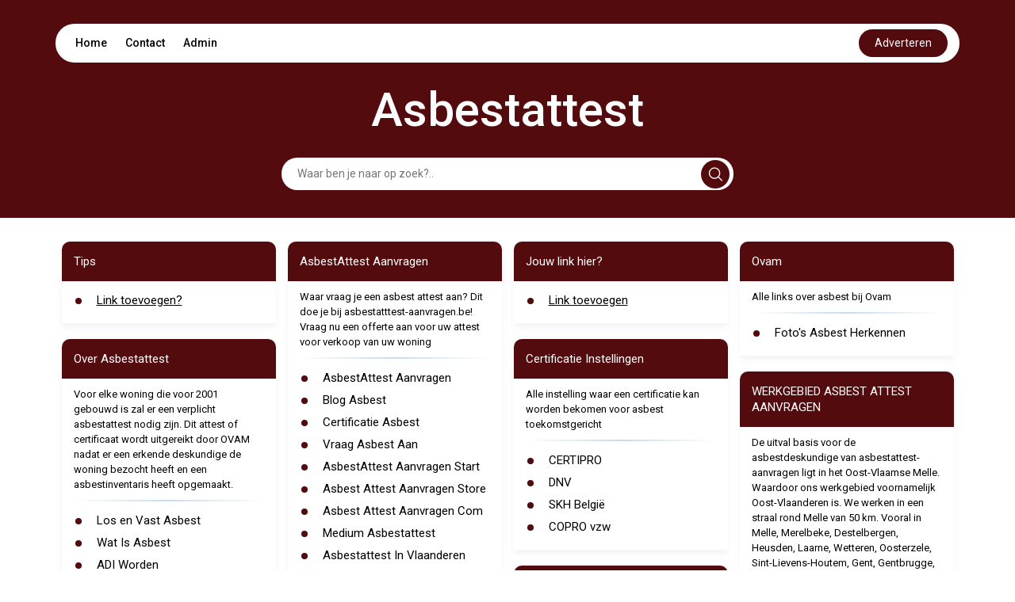

--- FILE ---
content_type: text/html; charset=UTF-8
request_url: https://asbestattest.nvp-plaza.nl/
body_size: 12023
content:
<!DOCTYPE html>
<html lang="en">

<head>
    <meta charset="UTF-8">
    <meta name="viewport" content="width=device-width, initial-scale=1.0">
    <title>Asbestattest</title>
    <link rel="icon" type="image/x-icon" href="../favicon.ico">

    <link href="https://cdn.jsdelivr.net/npm/bootstrap@5.2.3/dist/css/bootstrap.min.css" rel="stylesheet"
          integrity="sha384-rbsA2VBKQhggwzxH7pPCaAqO46MgnOM80zW1RWuH61DGLwZJEdK2Kadq2F9CUG65" crossorigin="anonymous">


    <link href="https://cdnjs.cloudflare.com/ajax/libs/font-awesome/5.15.4/css/all.min.css" rel="stylesheet">


    <link rel="preconnect" href="https://fonts.googleapis.com">
    <link rel="preconnect" href="https://fonts.gstatic.com" crossorigin>
    <link
            href="https://fonts.googleapis.com/css2?family=Roboto:ital,wght@0,100;0,300;0,400;0,500;0,700;0,900;1,100;1,300;1,400;1,500;1,700;1,900&display=swap"
            rel="stylesheet">


    <link rel="stylesheet" href="https://cdnjs.cloudflare.com/ajax/libs/font-awesome/6.5.2/css/all.min.css">
    <script src="https://unpkg.com/alpinejs@3.10.5/dist/cdn.min.js" defer></script>


    <style>
        html {
            font-size: 62.5%;
        }

        body {
            font-family: 'Roboto', sans-serif;
            margin: 0;
            padding: 0;
            box-sizing: border-box;
        }

        :root {
            --primary-color: #540B0E;
            --white-color: #fff;
            --black-color: #000;
        }

        hr.style-two {
            display: block;
            margin: 10px 0;
            border: 0;
            height: 2px;
            background-image: linear-gradient(to right, rgba(0, 0, 0, 0), rgb(26 109 187), rgba(0, 0, 0, 0));
        }

        .d-flex {
            display: flex;
        }

        header {
            background-color: var(--primary-color);
        }

        header .navbar {
            display: flex;
            flex-direction: column;
            align-items: center;
            padding-top: 30px;
        }

        header .navbar ul {
            display: flex;
            justify-content: space-between;
            align-items: center;
            padding: 7px 15px;
            margin: 0;
            border-radius: 50px;
            font-size: 1.4rem;
        }

        header .navbar ul li {
            list-style: none;
            display: inline;
            padding: 10px;
        }

        header .navbar ul li:hover {
            border-radius: 25px;
            background-color: var(--primary-color);
        }

        header .navbar ul li:hover a {
            color: var(--white-color);
        }

        header .navbar ul li a {
            color: var(--black-color);
            text-decoration: none;
            font-weight: 500;
        }


        header .navbar ul button {
            background-color: var(--primary-color);
            color: var(--white-color);
            border: none;
            padding: 7px 20px;
            border-radius: 50px;
            cursor: pointer;
        }

        .contact-btn:hover {
            color: white;
        }

        .page-title {
            font-size: 6rem;
            font-weight: 500;
            color: var(--white-color);
            padding-top: 30px;
            line-height: 6rem;
        }


        .form {
            padding: 30px 0;
            width: 50%;
            margin: auto;
            position: relative;

        }

        .form input {
            padding: 10px;
            padding-left: 20px;
            margin: auto;
            border: none;
            border-radius: 50px;
            width: 100%;
            display: block;
            font-size: 1.4rem;
        }



        .form input:focus {
            outline: none;
        }




        .form .svg {
            background-color: var(--primary-color);
            position: absolute;
            right: 5px;
            padding: 9px;
            margin: auto;
            border-radius: 24px;
            cursor: pointer;
            top: 50%;
            text-align: center;
            transform: translateY(-50%);
            z-index: 1;
            border: none;
        }



        .card {
            margin-bottom: 20px;
            padding-bottom: 10px;
            border-radius: 10px 10px 0px 0px;
            border: none;
            box-shadow: 0px 5px 10px 0px rgba(0, 0, 0, 0.05);
            color: var(--black-color);
        }

        .card-title {
            padding: 15px;
            border-radius: inherit;
            background-color: var(--primary-color);
            color: var(--white-color);
        }

        .card-title h2 {
            margin-bottom: 0;
        }

        .card-title h2 {
            font-size: 1.6rem;
            text-decoration: none;
            font-weight: 400;
            line-height: 2rem;
            margin-bottom: 0;
            padding-left: -0.7em;
            /* cursor: pointer; */
        }

        .card-title h2 a[href] {
            color: var(--white-color);
        }



        .card-content {
            padding: 5px 15px;
        }

        .card-content ul {
            list-style: none;
            padding: 0;
            margin: 0;
        }

        .card-content ul li {
            display: flex;
            align-items: self-start;
            padding: 5px 0;
            font-size: 1.4rem;
            font-weight: 500;
            position: relative;
            line-height: 1.4rem;
        }

        .card-content ul li::before {
            content: "•";
            color: var(--primary-color);
            font-weight: bold;
            font-size: 3.4rem;
            /* Adjust the size of the marker as needed */
            line-height: 1.4rem;
            /* Ensure the line-height matches the text */
            margin-right: 0.5em;
            /* Space between marker and text */
            display: inline-block;
            vertical-align: middle;
            padding-top: 3px;
        }


        .card-content ul li a {
            color: var(--black-color);
            font-size: 1.5rem;
            display: inline-block;
            font-weight: normal;
            line-height: normal;

        }



        .card-content ul li h2 {
            font-size: 1.4rem;
            font-weight: 500;
        }

        .contact h2 {
            font-size: 2.5rem;
            font-weight: 500;
            padding-bottom: 20px;
        }

        .contact form .form-group {
            margin-bottom: 10px;
        }

        .contact form .form-group label {
            font-size: 1.45rem;
            font-weight: 500;
            padding-bottom: 5px;
        }

        .contact form .form-group input,
        .contact form .form-group textarea {
            width: 100%;
            padding: 10px;
            border: 1px solid #ccc;
            border-radius: 20px;
            font-size: 1.3rem;
        }

        .contact form .form-group input:focus,
        .contact form .form-group textarea:focus {
            outline: none;
        }

        .contact form .form-group textarea {
            height: 100px;
        }

        .contact form button {
            padding: 10px 20px;
            margin-top: 10px;
            background-color: var(--primary-color);
            color: var(--white-color);
            border: none;
            border-radius: 24px;
            font-size: 1.4rem;
            cursor: pointer;
        }

        .contact form button:disabled {
            opacity: 50%;
            cursor: no-drop;
        }

        .select-search select {
            /* padding: 10px; */
            /* border: 1px solid #ccc; */
            border-radius: 0px;
            font-size: 1.3rem;
            width: 10em;
        }

        .select-search button {
            padding: 10px 20px;
            background-color: var(--primary-color);
            color: var(--white-color);
            border: none;
            /* border-radius: 24px; */
            font-size: 1.4rem;
            cursor: pointer;
        }

        .pagina .linkss a[href] {
            font-size: 1.4rem;
            text-decoration: none;
            /* color: var(--black-color); */
            font-weight: 500;
        }

        .card a {
            color: var(--black-color);
        }






        footer {
            background-color: var(--primary-color);
            color: var(--white-color);
        }

        footer .container {
            display: flex;
            justify-content: space-between;
            align-items: center;
            padding: 20px 0;
        }

        footer .container .copyright {
            font-size: 1.4rem;
        }

        footer .container .social {
            display: flex;
            justify-content: space-between;
            align-items: center;
        }

        footer .container .social h3 {
            font-size: 1.6rem;
            line-height: 1.6rem;
            margin-right: 30px;
        }

        .social-links a {

            color: var(--white-color);
            padding: 0px 10px;
            font-size: 2rem;
            text-decoration: none;
        }

        @media (max-width:425px) {

            header {
                padding: 0px 5px;
            }

            header .navbar ul {
                padding: 0px 6px;
                height: 40px;
            }

            header .navbar ul .nav-list {
                display: flex;
                /* justify-content: space-between; */
                width: 100%;
                /* padding: 0px 3px; */
            }

            header .navbar ul li {

                padding: 0px 5px;
                font-size: 1.2rem;
            }

            header .navbar ul button {
                padding: 5px 10px;
                font-size: 1.2rem;
                border: none;
                outline: none;
            }




            .form {
                width: 100%;
                padding: 20px 5px;
            }

            footer .container {
                flex-direction: column;
                padding: 20px 0px;
            }


            footer .container .social {
                margin-top: 10px;
                /* margin-right: 0; */
                justify-content: center;
                flex-direction: column;
            }

            footer .container .social h3 {
                font-size: 1.4rem;
                line-height: 1.4rem;
                margin: auto;
            }

            footer .container .social .social-links {
                margin-top: 10px;
            }

            .form .svg {
                right: 9px;
            }

            .pagina .px-5 {
                padding: 0px 15px !important;
            }

            .pagina .py-5 {
                padding-top: 10px !important;
                padding-bottom: 10px !important;
            }

            .pagina .linkss {
                flex-direction: column;
            }

            .pagina .p-5 {
                padding: 10px 15px !important;
            }

            .pagina select {
                padding: 10px;
                border: 1px solid #ccc;
                border-radius: 0px;
                font-size: 1.3rem;
                width: 100%;
            }

            .pagina .linkss a[href] {
                font-size: 1.2rem;
                text-decoration: none;
                /* color: var(--black-color); */
                font-weight: 500;
            }
        }

        @media (max-width:650px) {
            .page-title {
                font-size: 4rem;
                text-align: center;
            }
        }

        @media (min-width: 767px) and (max-width: 1366px) {
            .card-title h2 {
                font-size: 1.5rem;
                /* line-height: 1.5rem; */
            }

            .card-content ul li {
                font-size: 1.2rem;
                font-weight: 500;
            }

            .card-content ul li::marker {
                font-size: 1.6rem;
            }

            footer .container .social h3 {
                font-size: 1.4rem;
                line-height: 1.4rem;
                margin-right: 10px;
            }

            .social-links a {
                font-size: 1.6rem;
            }
        }

        .please-wait {
            font-size: 12px;
            color: #1a6dbb;
        }

        .response-message, .response-fail {
            padding: 10px;
            font-size: 14px;
            border-radius: 20px;
            margin-bottom: 20px;
        }
        .response-message {
            background-color: #f4fff3;
            border: 1px solid #3d7153;
            color: #258c28;
        }
        .response-fail {
            background-color: #fff3f3;
            border: 1px solid #F44336;
            color: #d80e0e;
        }

        .please-check {
            color: red;
            font-size: 12px;
            margin-left: 15px;
        }

        .captchaErrorCl, .captchaNoError {
            margin-top: 10px;
            padding: 10px;
            border-radius: 20px;
            background-color: #f4f4f4;
            width: fit-content;
        }

        .captchaErrorCl, .error-input-border {
            box-shadow: 0px 0px 5px #ff9191;
        }

        .tt3{display:none}
    </style>

</head>

<body x-data="getLinks()">
<header>

    <div class="navbar container">
        <ul class=" bg-white w-100">

            <div class="nav-list">

                <li><a href="https://nvp-plaza.nl/">Home</a></li>
                <li><a style="cursor: pointer" class="contact-btn" onclick="handlecontact()">Contact</a></li>
                <li><a href="https://startpaginakeuze.nl/inloggen/">Admin</a></li>
            </div>

            <a target='_blank' rel="nofollow" class="nav-link text-center" 
                id="advBtn" onmouseover="fix(this)" onfocusin="fix(this)" 
                href='https://startpaginakeuze.nl/'>
                <button>Adverteren</button>
            </a>
        </ul>

        <div class="page-title">
            Asbestattest
        </div>

        <!-- Alpine Js Search Filter -->
        <form class="form" action="#" method="get">
            <div class="d-flex align-items-center">
                <input type="text" 
                        name="search" 
                        x-ref="searchInput"
                        x-model="search"
                        x-on:keydown.prevent.enter="$refs.searchInput.focus()"
                        placeholder="Waar ben je naar op zoek?.."
                        style="padding-right: 40px;">
                <button type="submit" class="svg">
                    <svg xmlns="http://www.w3.org/2000/svg" width="18" height="18" viewBox="0 0 21 21" fill="none">
                        <path
                                d="M20.78 19.0867L15.8466 14.22C16.4689 13.4645 16.9578 12.6312 17.3133 11.72C17.6689 10.8089 17.8466 9.84227 17.8466 8.82004C17.8466 7.30893 17.4689 5.90893 16.7133 4.62004C15.9578 3.33115 14.9355 2.30893 13.6466 1.55338C12.3578 0.797821 10.9466 0.420042 9.41331 0.420042C7.87998 0.420042 6.46887 0.797821 5.17998 1.55338C3.89109 2.30893 2.86887 3.33115 2.11331 4.62004C1.35776 5.90893 0.97998 7.32004 0.97998 8.85338C0.97998 10.3867 1.35776 11.7978 2.11331 13.0867C2.86887 14.3756 3.89109 15.3978 5.17998 16.1534C6.46887 16.9089 7.86887 17.2867 9.37998 17.2867C10.4022 17.2867 11.3689 17.1089 12.28 16.7534C13.1911 16.3978 14.0244 15.9089 14.78 15.2867L19.6466 20.22C19.8244 20.3534 20.0133 20.42 20.2133 20.42C20.4133 20.42 20.5911 20.3423 20.7466 20.1867C20.9022 20.0312 20.98 19.8534 20.98 19.6534C20.98 19.4534 20.9133 19.2645 20.78 19.0867ZM2.51331 8.82004C2.51331 7.5756 2.82442 6.43115 3.44665 5.38671C4.06887 4.34227 4.9022 3.50893 5.94665 2.88671C6.99109 2.26449 8.13554 1.95338 9.37998 1.95338C10.6244 1.95338 11.7689 2.26449 12.8133 2.88671C13.8578 3.50893 14.6911 4.34227 15.3133 5.38671C15.9355 6.43115 16.2466 7.5756 16.2466 8.82004C16.2466 10.0645 15.9355 11.2089 15.3133 12.2534C14.6911 13.2978 13.8578 14.1312 12.8133 14.7534C11.7689 15.3756 10.6244 15.6867 9.37998 15.6867C8.13554 15.6867 6.99109 15.3756 5.94665 14.7534C4.9022 14.1312 4.06887 13.2978 3.44665 12.2534C2.82442 11.2089 2.51331 10.0645 2.51331 8.82004Z"
                                fill="white" />


                    </svg>
                </button>
            </div>
        </form>

    </div>

</header>

<section id="contact" class="contact" style="display: none;">
    <div class="container py-5">
        <div class="row">
            <div class="col-md-6">
                <h2>Contact</h2>
                <form class="" x-data="useForm" x-on:submit.prevent="post">
                    <div
                        :class="response.type=='fail' ? 'response-fail' : 'response-message'"
                        x-cloak
                        x-show="response"
                        x-text="response.message"
                        x-transition
                      ></div>
                    <input type="text" name="name" class="tt3">
                    <input type="text" name="url" class="tt3">
                    <input type="text" name="message" class="tt3">
                    <div class="form-group">
                        <label>Naam <span style="color:#FF3A3A;">*</span></label>
                        <input type="text" name="e1b1" id="e1b1" :class="e1b1Error ? 'error-input-border form-control' : 'form-control'" x-model="formData.e1b1">
                        <div class="please-check" x-text="errors.e1b1" x-show="e1b1Error"></div>
                    </div>
                    <div class="form-group">
                        <label>Email <span style="color:#FF3A3A;">*</span></label>
                        <input type="text" name="e2b2" id="e2b2" :class="e2b2Error ? 'error-input-border form-control' : 'form-control'" x-model="formData.e2b2">
                        <div class="please-check" x-text="errors.e2b2" x-show="e2b2Error"></div>
                    </div>
                    <div class="form-group">
                        <label>Onderwerp</label>
                        <input type="text" name="e3b3" id="e3b3" class="form-control" x-model="formData.e3b3">
                    </div>
                    <div class="form-group">
                        <label>Bericht</label>
                        <textarea name="e4b4" id="e4b4" class="form-control" x-model="formData.e4b4"></textarea>
                    </div>
                    <!-- <div :class="captchaError ? 'captchaErrorCl g-recaptcha' : 'captchaNoError g-recaptcha'" data-sitekey="6LczlgErAAAAADZFBwJTrZYwSPOayxkfDrRMtqoo"></div> -->
                    <div class="please-check" x-text="errors.captcha" x-show="captchaError"></div>
                    <div class="please-wait" x-show="!sent">Message is being sent. Please wait... </div>
                    <input type="hidden" name="site" value="" id="site">
                    <input type="hidden" name="domain" value="nvp-plaza.nl" id="domain">
                    <input type="hidden" name="subdomain" value="asbestattest" id="subdomain">
                    <button type="submit" x-bind:disabled="!sent">verzenden</button>
                </form>

            </div>
        </div>
    </div>
</section>

<section>

    <!-- Alpine Js - search Filter Results -->
    <div class="container py-5" x-show="open">
        <div class="row">
            <div class="col-md-12">
                <div class="card">
                    <div class="card-title">
                        <h2>Results</h2>
                    </div>
                    <div class="card-content">
                        <ul>
                            <template x-for="link in filteredLinks" :key="link.id">
                                <li>
                                    <a x-bind:href="link.url" class=" text-decoration-none" x-text="link.name" target="_blank"></a>
                                </li>
                            </template>
                        </ul>
                    </div>
                </div>
            </div>
        </div>
    </div>

    <div class="container py-5" x-show="!open">
        <div class="row">
            
        </div>
        <div class="row ">
            <div class="col-md-3"><div class="card">
                        <div class="card-title">
                            <h2>Tips</h2>
                        </div>
                        <div class="card-content"><ul><li><a href="https://startpaginakeuze.nl/" onmouseover="fix(this)" onfocusin="fix(this)">Link toevoegen?</a></li>
                            </ul>
                        </div>
                    </div><div class="card">
                        <div class="card-title">
                            <h2>Over Asbestattest</h2>
                        </div>
                        <div class="card-content"><div style="font-size: 1.3rem;">Voor elke woning die voor 2001 gebouwd is zal er een verplicht asbestattest nodig zijn. Dit attest of certificaat wordt uitgereikt door OVAM nadat er een erkende deskundige de woning bezocht heeft en een asbestinventaris heeft opgemaakt.</div><hr class="style-two"><ul><li>
                                    <a href="https://asbestattest-aanvragen.be/asbest/los-en-vast-asbest/" class=" text-decoration-none" target="_blank" >Los en Vast Asbest</a>
                                </li><li>
                                    <a href="https://asbestattest-aanvragen.be/asbest/wat-is-asbest/" class=" text-decoration-none" target="_blank" >Wat Is Asbest</a>
                                </li><li>
                                    <a href="https://ovam.vlaanderen.be/hoe-word-ik-asbestdeskundige" class=" text-decoration-none" target="_blank" >ADI Worden</a>
                                </li><li>
                                    <a href="https://ovam.vlaanderen.be/hoe-herkennen" class=" text-decoration-none" target="_blank" >Hoe Asbest Herkennen</a>
                                </li><li>
                                    <a href="https://asbestattest-aanvragen.pages10.com/" class=" text-decoration-none" target="_blank" >Asbestos information</a>
                                </li>
                            </ul>
                        </div>
                    </div><div class="card">
                        <div class="card-title">
                            <h2>Attesten en Keuringen</h2>
                        </div>
                        <div class="card-content"><div style="font-size: 1.3rem;">Attesten en Keuringen</div><hr class="style-two"><ul><li>
                                    <a href="https://dewoondienst.be/" class=" text-decoration-none" target="_blank" >Aanvraag attesten en keuringen</a>
                                </li>
                            </ul>
                        </div>
                    </div><div class="card">
                        <div class="card-title">
                            <h2>Blogpost Gratis plaatsen</h2>
                        </div>
                        <div class="card-content"><div style="font-size: 1.3rem;">Blogpost Gratis plaatsen</div><hr class="style-two"><ul><li>
                                    <a href="https://dewoondienst.be/gratis-gastenblog-plaatsen-op-dewoondienst-be/" class=" text-decoration-none" target="_blank" >Gratis Gastenblog plaatsen</a>
                                </li>
                            </ul>
                        </div>
                    </div></div><div class="col-md-3"><div class="card">
                        <div class="card-title">
                            <h2>AsbestAttest Aanvragen</h2>
                        </div>
                        <div class="card-content"><div style="font-size: 1.3rem;">Waar vraag je een asbest attest aan? Dit doe je bij asbestatttest-aanvragen.be! Vraag nu een offerte aan voor uw attest voor verkoop van uw woning</div><hr class="style-two"><ul><li>
                                    <a href="https://asbestattest-aanvragen.be/" class=" text-decoration-none" target="_blank" >AsbestAttest Aanvragen</a>
                                </li><li>
                                    <a href="https://asbestattest-aanvragen.be/blog/" class=" text-decoration-none" target="_blank" >Blog Asbest</a>
                                </li><li>
                                    <a href="https://asbestattest-aanvragen.be/professionelen/certificatie-instellingen-voor-asbest-deskundige/" class=" text-decoration-none" target="_blank" >Certificatie Asbest</a>
                                </li><li>
                                    <a href="https://asbestattest-aanvragen.be/asbestattest-aanvragen/" class=" text-decoration-none" target="_blank" >Vraag Asbest Aan</a>
                                </li><li>
                                    <a href="http://asbestaanvragen.achttienstart.be/" class=" text-decoration-none" target="_blank" >AsbestAttest Aanvragen Start</a>
                                </li><li>
                                    <a href="https://asbestattest-aanvragen.store/" class=" text-decoration-none" target="_blank" >Asbest Attest Aanvragen Store</a>
                                </li><li>
                                    <a href="https://asbestattest-aanvragen.com/" class=" text-decoration-none" target="_blank" >Asbest Attest Aanvragen Com</a>
                                </li><li>
                                    <a href="https://medium.com/@karel_68416/about" class=" text-decoration-none" target="_blank" >Medium Asbestattest</a>
                                </li><li>
                                    <a href="https://asbestattest-in-vlaanderen.blogspot.com/2023/10/asbestattest-in-vlaanderen.html" class=" text-decoration-none" target="_blank" >Asbestattest In Vlaanderen</a>
                                </li><li>
                                    <a href="https://asbestattestaanvragen.net/contact/" class=" text-decoration-none" target="_blank" >Contact Asbestattest Aanvragen</a>
                                </li>
                            </ul>
                        </div>
                    </div><div class="card">
                        <div class="card-title">
                            <h2>Linkpartners</h2>
                        </div>
                        <div class="card-content"><div style="font-size: 1.3rem;">Linkpartners van Asbestattest</div><hr class="style-two"><ul><li>
                                    <a href="https://asbestattest.actiefzoeken.nl/" class=" text-decoration-none" target="_blank" >Asbestattest.actiefzoeken.nl</a>
                                </li><li>
                                    <a href="https://asbestattest.belsign.be/" class=" text-decoration-none" target="_blank" >Asbestattest.belsign.be</a>
                                </li><li>
                                    <a href="https://asbestattest.goedvinden.com/" class=" text-decoration-none" target="_blank" >Asbestattest.goedvinden.com/</a>
                                </li><li>
                                    <a href="https://asbestattest.10Sec.nl" class=" text-decoration-none" target="_blank" >Asbestattest.10Sec.nl</a>
                                </li><li>
                                    <a href="https://asbestattest.allepaginas.nl" class=" text-decoration-none" target="_blank" >Asbestattest.allepaginas.nl</a>
                                </li><li>
                                    <a href="https://asbestinventaris.start-ok.nl/" class=" text-decoration-none" target="_blank" >Asbestinventaris.start-ok.nl</a>
                                </li><li>
                                    <a href="http://Asbestattest.Maakjestart.nl" class=" text-decoration-none" target="_blank" >Asbestattest.Maakjestart.nl</a>
                                </li><li>
                                    <a href="https://asbestattest.winkel.net/" class=" text-decoration-none" target="_blank" >Asbestattest.winkel.net</a>
                                </li><li>
                                    <a href="https://www.obodo.be/nl/bedrijf/Melle/L17985168/Asbest+Attest+Aanvragen/" class=" text-decoration-none" target="_blank" >obodo Asbestattest</a>
                                </li>
                            </ul>
                        </div>
                    </div><div class="card">
                        <div class="card-title">
                            <h2>Asbestblogs</h2>
                        </div>
                        <div class="card-content"><div style="font-size: 1.3rem;">Enkel artikels over asbest</div><hr class="style-two"><ul><li>
                                    <a href="https://www.forbesposts.com/asbestos-containing-roof-panels-menuiserite-how-to-recognize-and-remove-them.html" class=" text-decoration-none" target="_blank" >Asbestos-containing roofpanels</a>
                                </li><li>
                                    <a href="https://wingheart.info/asbestos-is-a-dangerous-substance/" class=" text-decoration-none" target="_blank" >Asbestos is a dangerous substa</a>
                                </li><li>
                                    <a href="https://asbest-in-mijn-woning.blogspot.com/2023/10/asbest-in-mijn-woning-wat-nu.html" class=" text-decoration-none" target="_blank" >Asbest in mijn woning — Wat nu</a>
                                </li><li>
                                    <a href="https://www.blogneews.com/real-estate/there-are-several-things-to-keep-in-mind-when-selling-a-home-here-are-some-key-points/" class=" text-decoration-none" target="_blank" >Selling a home</a>
                                </li>
                            </ul>
                        </div>
                    </div><div class="card">
                                <div class="card-title">
                                    <h2>Jouw link hier?</h2>
                                </div>
                                <div class="card-content">
                                    <ul>
                                        <li><a href="https://startpaginakeuze.nl/" onmouseover="fix(this)" onfocusin="fix(this)">Link toevoegen</a></li>
                                    </ul>
                                </div>
                            </div></div><div class="col-md-3"><div class="card">
                                    <div class="card-title">
                                        <h2>Jouw link hier?</h2>
                                    </div>
                                    <div class="card-content">
                                        <ul>
                                            <li><a href="https://startpaginakeuze.nl/" onmouseover="fix(this)" onfocusin="fix(this)">Link toevoegen</a></li>
                                        </ul>
                                    </div>
                                </div><div class="card">
                        <div class="card-title">
                            <h2>Certificatie Instellingen</h2>
                        </div>
                        <div class="card-content"><div style="font-size: 1.3rem;">Alle instelling waar een certificatie kan worden bekomen voor asbest toekomstgericht
</div><hr class="style-two"><ul><li>
                                    <a href="https://immoshoppen.be/asbest/stopzetting-certipo-voor-asbestdeskundigen/" class=" text-decoration-none" target="_blank" >CERTIPRO</a>
                                </li><li>
                                    <a href="https://www.dnv.nl/certificering/persoonscertificatie/index.html" class=" text-decoration-none" target="_blank" >DNV</a>
                                </li><li>
                                    <a href="https://asbest-certificaat.be/" class=" text-decoration-none" target="_blank" >SKH België</a>
                                </li><li>
                                    <a href="https://certificatie-asbestattest.be/" class=" text-decoration-none" target="_blank" >COPRO vzw</a>
                                </li>
                            </ul>
                        </div>
                    </div><div class="card">
                        <div class="card-title">
                            <h2> Verkoopovereenkomst</h2>
                        </div>
                        <div class="card-content"><div style="font-size: 1.3rem;">Opzoek naar iemand om uw verkoopovereenkomst op te maken?</div><hr class="style-two"><ul><li>
                                    <a href="https://asbestattest-aanvragen.be/opmaak-overeenkomsten/" class=" text-decoration-none" target="_blank" >Verkoopovereenkomst</a>
                                </li><li>
                                    <a href="https://asbestattest-aanvragen.be/asbest/asbestattest-verplicht-bij-verkoop-vanaf-23-november/" class=" text-decoration-none" target="_blank" >Asbestattest Verplicht</a>
                                </li><li>
                                    <a href="https://dewoondienst.be/verkopen/appartement-verkopen-doe-je-zo/" class=" text-decoration-none" target="_blank" >Appartement Verkopen</a>
                                </li>
                            </ul>
                        </div>
                    </div><div class="card">
                        <div class="card-title">
                            <h2>Locatie AsbestAttest Aanvragen</h2>
                        </div>
                        <div class="card-content"><div style="font-size: 1.3rem;">Ben je op zoek naar een asbestattest voor je woning of appartement in West- of Oost-Vlaanderen? Dan ben je bij Asbestattest-aanvragen.be aan het juiste adres. Wij zijn dé specialist in het aanbieden van offertes voor asbestattesten in West- en Oost-Vlaanderen.

Maar wist je dat veel woningen in Vlaanderen gebouwd zijn voor 2001? Dat betekent dat ze mogelijk asbest bevatten, een schadelijke stof die vroeger veel gebruikt werd in de bouw. Asbest kan ernstige gezondheidsproblemen veroorzaken als je de losse vezels inademt.

Daarom is het belangrijk om te weten of er asbest in je woning zit, zeker als je van plan bent om te verbouwen of te verkopen. Een asbestattest is een document dat aangeeft of er al dan niet asbest aanwezig is in je woning, wat de toestand ervan is en hoe je het veilig kunt beheren of verwijderen.

Bij Asbestattest-aanvragen.be kun je snel en eenvoudig een offerte aanvragen voor een asbestattest. Wij werken samen met professionele en gecertificeerde asbestdeskundigen die je woning komen inspecteren en het attest opmaken. Je krijgt een duidelijke prijsopgave, zonder verborgen kosten of extra's.

Wacht niet langer en vraag vandaag nog je offerte aan voor een asbestattest bij Asbestattest-aanvragen.be. Je zorgt zo voor een veilige en gezonde leefomgeving voor jou en je gezin. Bovendien verhoog je de waarde en de aantrekkelijkheid van je woning op de vastgoedmarkt.

Asbestattest-aanvragen.be: jouw partner voor een asbestvrije woning in Vlaanderen!</div><hr class="style-two"><ul><li>
                                    <a href="https://foursquare.com/v/asbestattestaanvragen/63039aa1070fc15524f74918" class=" text-decoration-none" target="_blank" >Foursquare Asbestattest</a>
                                </li><li>
                                    <a href="https://app.res.be/merchant/423756" class=" text-decoration-none" target="_blank" >RES - Asbestattest</a>
                                </li><li>
                                    <a href="https://globalcatalog.com/asbestattestaanvragen.be" class=" text-decoration-none" target="_blank" >GlobalCatalog &amp;amp; Asbestattest</a>
                                </li><li>
                                    <a href="https://www.cylex-belgie.be/bedrijf/asbestattest-aanvragen-13337897.html" class=" text-decoration-none" target="_blank" >Cylex-Belgie &amp;amp; Asbestattest</a>
                                </li><li>
                                    <a href="https://www.belgiumyp.com/company/54877/Asbest_Attest_Aanvragen" class=" text-decoration-none" target="_blank" >Belgium Asbest Attest Aanvraag</a>
                                </li><li>
                                    <a href="https://nl.yelp.be/biz/asbestattest-aanvragen-melle" class=" text-decoration-none" target="_blank" >Yelp Asbestkeuring Melle</a>
                                </li><li>
                                    <a href="https://be.enrollbusiness.com/BusinessProfile/6418889/Asbestattest-aanvragen.be" class=" text-decoration-none" target="_blank" >Business Asbest Aanvragen</a>
                                </li><li>
                                    <a href="https://businesslistingplus.com/classified/asbest-attest-aanvragen-vlaanderen.html" class=" text-decoration-none" target="_blank" >Asbestattest Vlaanderen</a>
                                </li><li>
                                    <a href="https://brownbook.net/business/51630868/asbest-attest-aanvragen" class=" text-decoration-none" target="_blank" >Brownbook Asbestattest</a>
                                </li><li>
                                    <a href="http://connect.releasewire.com/company/asbest-attest-aanvragen-323348.htm" class=" text-decoration-none" target="_blank" >Asbest Release Wire</a>
                                </li><li>
                                    <a href="https://bedrijvengids.cybo.com/BE-biz/asbestattest-aanvragen-be" class=" text-decoration-none" target="_blank" >Bedrijvengids Asbestattest</a>
                                </li><li>
                                    <a href="https://www.webwiki.com/asbestattest-aanvragen.be" class=" text-decoration-none" target="_blank" >Webwiki Asbestattest</a>
                                </li>
                            </ul>
                        </div>
                    </div></div><div class="col-md-3"><div class="card">
                        <div class="card-title">
                            <h2>Ovam</h2>
                        </div>
                        <div class="card-content"><div style="font-size: 1.3rem;">Alle links over asbest bij Ovam</div><hr class="style-two"><ul><li>
                                    <a href="https://www.flickr.com/photos/145286627@N07/albums" class=" text-decoration-none" target="_blank" >Foto's Asbest Herkennen</a>
                                </li>
                            </ul>
                        </div>
                    </div><div class="card">
                        <div class="card-title">
                            <h2>WERKGEBIED ASBEST ATTEST AANVRAGEN</h2>
                        </div>
                        <div class="card-content"><div style="font-size: 1.3rem;">De uitval basis voor de asbestdeskundige van asbestattest-aanvragen ligt in het Oost-Vlaamse Melle. Waardoor ons werkgebied voornamelijk Oost-Vlaanderen is. We werken in een straal rond Melle van 50 km. Vooral in Melle, Merelbeke, Destelbergen, Heusden, Laarne, Wetteren, Oosterzele, Sint-Lievens-Houtem, Gent, Gentbrugge, Ledeberg, Wondelgem, Mariakerke, … .
</div><hr class="style-two"><ul><li>
                                    <a href="https://asbestattest-aanvragen.be/asbest-attest/asbest-attest-gentbrugge/" class=" text-decoration-none" target="_blank" >Asbest Attest Gentbrugge</a>
                                </li><li>
                                    <a href="https://asbestattest-aanvragen.be/asbest-attest/asbest-attest-wetteren/" class=" text-decoration-none" target="_blank" >Asbest Attest Wetteren</a>
                                </li><li>
                                    <a href="https://asbestattest-aanvragen.be/asbest-attest/asbest-attest-melle/" class=" text-decoration-none" target="_blank" >Asbest Attest Melle</a>
                                </li><li>
                                    <a href="https://asbestattest-aanvragen.be/asbest-attest/asbest-attest-gent/" class=" text-decoration-none" target="_blank" >Asbest Attest Gent</a>
                                </li>
                            </ul>
                        </div>
                    </div><div class="card">
                                <div class="card-title">
                                    <h2>Jouw link hier?</h2>
                                </div>
                                <div class="card-content">
                                    <ul>
                                        <li><a href="https://startpaginakeuze.nl/" onmouseover="fix(this)" onfocusin="fix(this)">Link toevoegen</a></li>
                                    </ul>
                                </div>
                            </div></div>
        </div>
    </div>

    <div class="container" x-show="related">
        <div class="row">
            <div class="col-md-4">
                    <div class="card">
                        <div class="card-title">
                            <h2>Gerelateerd</h2>
                        </div>
                        <div class="card-content">
                            <ul><li>
                                    <a href="https://asbestattest.10sec.nl" target="_blank" class=" text-decoration-none">asbestattest.10sec.nl</a>
                                </li><li>
                                    <a href="https://asbestattest.123startpagina.be" target="_blank" class=" text-decoration-none">asbestattest.123startpagina.be</a>
                                </li><li>
                                    <a href="https://asbestattest.123zoeken.be" target="_blank" class=" text-decoration-none">asbestattest.123zoeken.be</a>
                                </li><li>
                                    <a href="https://asbestattest.actiefzoeken.nl" target="_blank" class=" text-decoration-none">asbestattest.actiefzoeken.nl</a>
                                </li><li>
                                    <a href="https://asbestattest.backlinkplaatsen.nl" target="_blank" class=" text-decoration-none">asbestattest.backlinkplaatsen.nl</a>
                                </li><li>
                                    <a href="https://asbestattest.belsign.be" target="_blank" class=" text-decoration-none">asbestattest.belsign.be</a>
                                </li><li>
                                    <a href="https://asbestattest.champion.be" target="_blank" class=" text-decoration-none">asbestattest.champion.be</a>
                                </li><li>
                                    <a href="https://asbestattest.eurolines.nl" target="_blank" class=" text-decoration-none">asbestattest.eurolines.nl</a>
                                </li><li>
                                    <a href="https://asbestattest.goedbegin.be" target="_blank" class=" text-decoration-none">asbestattest.goedbegin.be</a>
                                </li><li>
                                    <a href="https://asbestattest.goedbegin.nl" target="_blank" class=" text-decoration-none">asbestattest.goedbegin.nl</a>
                                </li></ul>
                        </div>
                    </div>
                </div><div class="col-md-4">
                    <div class="card">
                        <div class="card-title">
                            <h2>Gerelateerd</h2>
                        </div>
                        <div class="card-content">
                            <ul><li>
                                    <a href="https://asbestattest.goedvinden.com" target="_blank" class=" text-decoration-none">asbestattest.goedvinden.com</a>
                                </li><li>
                                    <a href="https://asbestattest.jouwplek.nl" target="_blank" class=" text-decoration-none">asbestattest.jouwplek.nl</a>
                                </li><li>
                                    <a href="https://asbestattest.knaps.be" target="_blank" class=" text-decoration-none">asbestattest.knaps.be</a>
                                </li><li>
                                    <a href="https://asbestattest.kompasoutdoor.nl" target="_blank" class=" text-decoration-none">asbestattest.kompasoutdoor.nl</a>
                                </li><li>
                                    <a href="https://asbestattest.linkbase.eu" target="_blank" class=" text-decoration-none">asbestattest.linkbase.eu</a>
                                </li><li>
                                    <a href="https://asbestattest.linkexpert.eu" target="_blank" class=" text-decoration-none">asbestattest.linkexpert.eu</a>
                                </li><li>
                                    <a href="https://asbestattest.linkhut.nl" target="_blank" class=" text-decoration-none">asbestattest.linkhut.nl</a>
                                </li><li>
                                    <a href="https://asbestattest.linkman.be" target="_blank" class=" text-decoration-none">asbestattest.linkman.be</a>
                                </li><li>
                                    <a href="https://asbestattest.maakjestart.nl" target="_blank" class=" text-decoration-none">asbestattest.maakjestart.nl</a>
                                </li><li>
                                    <a href="https://asbestattest.nvp-plaza.nl" target="_blank" class=" text-decoration-none">asbestattest.nvp-plaza.nl</a>
                                </li></ul>
                        </div>
                    </div>
                </div><div class="col-md-4">
                    <div class="card">
                        <div class="card-title">
                            <h2>Gerelateerd</h2>
                        </div>
                        <div class="card-content">
                            <ul><li>
                                    <a href="https://asbestattest.onseigenplekje.nl" target="_blank" class=" text-decoration-none">asbestattest.onseigenplekje.nl</a>
                                </li><li>
                                    <a href="https://asbestattest.rosadoc.be" target="_blank" class=" text-decoration-none">asbestattest.rosadoc.be</a>
                                </li><li>
                                    <a href="https://asbestattest.sonasi.nl" target="_blank" class=" text-decoration-none">asbestattest.sonasi.nl</a>
                                </li><li>
                                    <a href="https://asbestattest.stars-online.nl" target="_blank" class=" text-decoration-none">asbestattest.stars-online.nl</a>
                                </li><li>
                                    <a href="https://asbestattest.startdigitaal.nl" target="_blank" class=" text-decoration-none">asbestattest.startdigitaal.nl</a>
                                </li><li>
                                    <a href="https://asbestattest.startkey.nl" target="_blank" class=" text-decoration-none">asbestattest.startkey.nl</a>
                                </li><li>
                                    <a href="https://asbestattest.startpaginas.org" target="_blank" class=" text-decoration-none">asbestattest.startpaginas.org</a>
                                </li><li>
                                    <a href="https://asbestattest.startpleintje.nl" target="_blank" class=" text-decoration-none">asbestattest.startpleintje.nl</a>
                                </li><li>
                                    <a href="https://asbestattest.winkel.net" target="_blank" class=" text-decoration-none">asbestattest.winkel.net</a>
                                </li><li>
                                    <a href="https://asbestattest.zibb.nl" target="_blank" class=" text-decoration-none">asbestattest.zibb.nl</a>
                                </li></ul>
                        </div>
                    </div>
                </div>
        </div>
    </div>
</section>

<footer>

    <div class="container">

        <div class="col-md-2">
        </div>
        <div class="copyright ">
            &copy;
            <script>document.write(new Date().getFullYear())</script>
            <a href="https://nvp-plaza.nl/" class="text-white text-decoration-none">nvp-plaza.nl</a> /
            <a style="cursor: pointer" class="text-white text-decoration-none" x-on:click="related = !related">Gerelateerd</a> /
            <a style="cursor: pointer" class="text-white text-decoration-none" onclick="handlecontact()" href="#top">Contact</a>
        </div>

        <div class="d-flex social align-items-baseline">
            <div class="social-links">
                <a href="" id="fb"><i class="fab  fa-facebook"></i></a>
                <a href="" id="tw"><i class="fab  fa-twitter"></i></a>
                <a href="" id="ln"><i class="fab  fa-linkedin"></i></a>
            </div>
        </div>
    </div>

</footer>
<script src="https://www.google.com/recaptcha/api.js" async defer></script>
<script>
    var url = window.location.href;
    var testEmailLocal = 0;
    var formSubmitUrl = testEmailLocal ? 'http://startpagina.test' : 'https://startpaginakeuze.nl';

    document.getElementById("fb").setAttribute('href',"https://www.facebook.com/sharer.php?u=" + url);
    document.getElementById("tw").setAttribute('href',"https://twitter.com/intent/tweet?url=" + url);
    document.getElementById("ln").setAttribute('href',"https://www.linkedin.com/shareArticle?mini=true&url=" + url);
    document.getElementById("site").value = url;

    var la = 'https';
    var lb = ':';
    var lc = '//';
    var ld = '1r';
    var le = 'nl';
    var lf = '1.php';
    var lg = 'k=';
    var lh = '&t=s';
    function fix(item){
        subdomain = document.getElementById('subdomain').value;
        const fulllink = la+lb+lc+ld+'.'+le+'/'+lf+'?'+lg+subdomain+lh;
        item.href=fulllink;
    }

    function getLinks() {
        return {
            related: false,
            open: false,
            search: '',
            allData: linksData,
            get filteredLinks() {
                if (this.search === '') {
                    this.open = false;
                    return this.allData;
                }
                this.open = true;
                return this.allData.filter((searchLink) => {
                    return searchLink.name
                        .replace(/ /g, '')
                        .toLowerCase()
                        .includes(this.search.replace(/ /g, '').toLowerCase());
                });
            }
        };
    }
    const linksData = [{"id":8203514,"order_id":8203514,"box_id":1921939,"site_id":171872,"name":"Los en Vast Asbest","url":"https:\/\/asbestattest-aanvragen.be\/asbest\/los-en-vast-asbest\/","broken":0,"userid":"Asbestattest","rubrid":"1","main_domain":"asbestattest-aanvragen.be","date_created":"2025-09-30 18:31:03","date_updated":null},{"id":8203515,"order_id":8203515,"box_id":1921939,"site_id":171872,"name":"Wat Is Asbest","url":"https:\/\/asbestattest-aanvragen.be\/asbest\/wat-is-asbest\/","broken":0,"userid":"Asbestattest","rubrid":"1","main_domain":"asbestattest-aanvragen.be","date_created":"2025-09-30 18:31:03","date_updated":null},{"id":8203516,"order_id":8203516,"box_id":1921939,"site_id":171872,"name":"ADI Worden","url":"https:\/\/ovam.vlaanderen.be\/hoe-word-ik-asbestdeskundige","broken":0,"userid":"Asbestattest","rubrid":"1","main_domain":"vlaanderen.be","date_created":"2025-09-30 18:31:03","date_updated":null},{"id":8203517,"order_id":8203517,"box_id":1921939,"site_id":171872,"name":"Hoe Asbest Herkennen","url":"https:\/\/ovam.vlaanderen.be\/hoe-herkennen","broken":0,"userid":"Asbestattest","rubrid":"1","main_domain":"vlaanderen.be","date_created":"2025-09-30 18:31:03","date_updated":null},{"id":8203518,"order_id":8203518,"box_id":1921939,"site_id":171872,"name":"Asbestos information","url":"https:\/\/asbestattest-aanvragen.pages10.com\/","broken":0,"userid":"Asbestattest","rubrid":"1","main_domain":"pages10.com","date_created":"2025-09-30 18:31:03","date_updated":null},{"id":8203519,"order_id":8203519,"box_id":1921940,"site_id":171872,"name":"CERTIPRO","url":"https:\/\/immoshoppen.be\/asbest\/stopzetting-certipo-voor-asbestdeskundigen\/","broken":0,"userid":"Asbestattest","rubrid":"2","main_domain":"immoshoppen.be","date_created":"2025-09-30 18:31:03","date_updated":null},{"id":8203520,"order_id":8203520,"box_id":1921940,"site_id":171872,"name":"DNV","url":"https:\/\/www.dnv.nl\/certificering\/persoonscertificatie\/index.html","broken":0,"userid":"Asbestattest","rubrid":"2","main_domain":"dnv.nl","date_created":"2025-09-30 18:31:03","date_updated":null},{"id":8203521,"order_id":8203521,"box_id":1921940,"site_id":171872,"name":"SKH Belgi\u00eb","url":"https:\/\/asbest-certificaat.be\/","broken":0,"userid":"Asbestattest","rubrid":"2","main_domain":"asbest-certificaat.be","date_created":"2025-09-30 18:31:03","date_updated":null},{"id":8203522,"order_id":8203522,"box_id":1921940,"site_id":171872,"name":"COPRO vzw","url":"https:\/\/certificatie-asbestattest.be\/","broken":0,"userid":"Asbestattest","rubrid":"2","main_domain":"certificatie-asbestattest.be","date_created":"2025-09-30 18:31:03","date_updated":null},{"id":8203523,"order_id":8203523,"box_id":1921941,"site_id":171872,"name":"AsbestAttest Aanvragen","url":"https:\/\/asbestattest-aanvragen.be\/","broken":0,"userid":"Asbestattest","rubrid":"3","main_domain":"asbestattest-aanvragen.be","date_created":"2025-09-30 18:31:03","date_updated":null},{"id":8203524,"order_id":8203524,"box_id":1921941,"site_id":171872,"name":"Blog Asbest","url":"https:\/\/asbestattest-aanvragen.be\/blog\/","broken":0,"userid":"Asbestattest","rubrid":"3","main_domain":"asbestattest-aanvragen.be","date_created":"2025-09-30 18:31:03","date_updated":null},{"id":8203525,"order_id":8203525,"box_id":1921941,"site_id":171872,"name":"Certificatie Asbest","url":"https:\/\/asbestattest-aanvragen.be\/professionelen\/certificatie-instellingen-voor-asbest-deskundige\/","broken":0,"userid":"Asbestattest","rubrid":"3","main_domain":"asbestattest-aanvragen.be","date_created":"2025-09-30 18:31:03","date_updated":null},{"id":8203526,"order_id":8203526,"box_id":1921941,"site_id":171872,"name":"Vraag Asbest Aan","url":"https:\/\/asbestattest-aanvragen.be\/asbestattest-aanvragen\/","broken":0,"userid":"Asbestattest","rubrid":"3","main_domain":"asbestattest-aanvragen.be","date_created":"2025-09-30 18:31:03","date_updated":null},{"id":8203527,"order_id":8203527,"box_id":1921941,"site_id":171872,"name":"AsbestAttest Aanvragen Start","url":"http:\/\/asbestaanvragen.achttienstart.be\/","broken":0,"userid":"Asbestattest","rubrid":"3","main_domain":"achttienstart.be","date_created":"2025-09-30 18:31:03","date_updated":null},{"id":8203528,"order_id":8203528,"box_id":1921941,"site_id":171872,"name":"Asbest Attest Aanvragen Store","url":"https:\/\/asbestattest-aanvragen.store\/","broken":0,"userid":"Asbestattest","rubrid":"3","main_domain":"asbestattest-aanvragen.store","date_created":"2025-09-30 18:31:03","date_updated":null},{"id":8203529,"order_id":8203529,"box_id":1921941,"site_id":171872,"name":"Asbest Attest Aanvragen Com","url":"https:\/\/asbestattest-aanvragen.com\/","broken":0,"userid":"Asbestattest","rubrid":"3","main_domain":"asbestattest-aanvragen.com","date_created":"2025-09-30 18:31:03","date_updated":null},{"id":8203530,"order_id":8203530,"box_id":1921941,"site_id":171872,"name":"Medium Asbestattest","url":"https:\/\/medium.com\/@karel_68416\/about","broken":0,"userid":"Asbestattest","rubrid":"3","main_domain":"medium.com","date_created":"2025-09-30 18:31:03","date_updated":null},{"id":8203531,"order_id":8203531,"box_id":1921941,"site_id":171872,"name":"Asbestattest In Vlaanderen","url":"https:\/\/asbestattest-in-vlaanderen.blogspot.com\/2023\/10\/asbestattest-in-vlaanderen.html","broken":0,"userid":"Asbestattest","rubrid":"3","main_domain":"blogspot.com","date_created":"2025-09-30 18:31:03","date_updated":null},{"id":8203532,"order_id":8203532,"box_id":1921941,"site_id":171872,"name":"Contact Asbestattest Aanvragen","url":"https:\/\/asbestattestaanvragen.net\/contact\/","broken":0,"userid":"Asbestattest","rubrid":"3","main_domain":"asbestattestaanvragen.net","date_created":"2025-09-30 18:31:03","date_updated":null},{"id":8203533,"order_id":8203533,"box_id":1921942,"site_id":171872,"name":"Asbestattest.actiefzoeken.nl","url":"https:\/\/asbestattest.actiefzoeken.nl\/","broken":0,"userid":"Asbestattest","rubrid":"4","main_domain":"actiefzoeken.nl","date_created":"2025-09-30 18:31:03","date_updated":null},{"id":8203534,"order_id":8203534,"box_id":1921942,"site_id":171872,"name":"Asbestattest.belsign.be","url":"https:\/\/asbestattest.belsign.be\/","broken":0,"userid":"Asbestattest","rubrid":"4","main_domain":"belsign.be","date_created":"2025-09-30 18:31:03","date_updated":null},{"id":8203535,"order_id":8203535,"box_id":1921942,"site_id":171872,"name":"Asbestattest.goedvinden.com\/","url":"https:\/\/asbestattest.goedvinden.com\/","broken":0,"userid":"Asbestattest","rubrid":"4","main_domain":"goedvinden.com","date_created":"2025-09-30 18:31:03","date_updated":null},{"id":8203536,"order_id":8203536,"box_id":1921942,"site_id":171872,"name":"Asbestattest.10Sec.nl","url":"https:\/\/asbestattest.10Sec.nl","broken":0,"userid":"Asbestattest","rubrid":"4","main_domain":"10Sec.nl","date_created":"2025-09-30 18:31:03","date_updated":null},{"id":8203537,"order_id":8203537,"box_id":1921942,"site_id":171872,"name":"Asbestattest.allepaginas.nl","url":"https:\/\/asbestattest.allepaginas.nl","broken":0,"userid":"Asbestattest","rubrid":"4","main_domain":"allepaginas.nl","date_created":"2025-09-30 18:31:03","date_updated":null},{"id":8203538,"order_id":8203538,"box_id":1921942,"site_id":171872,"name":"Asbestinventaris.start-ok.nl","url":"https:\/\/asbestinventaris.start-ok.nl\/","broken":0,"userid":"Asbestattest","rubrid":"4","main_domain":"start-ok.nl","date_created":"2025-09-30 18:31:03","date_updated":null},{"id":8203540,"order_id":8203540,"box_id":1921942,"site_id":171872,"name":"Asbestattest.Maakjestart.nl","url":"http:\/\/Asbestattest.Maakjestart.nl","broken":0,"userid":"Asbestattest","rubrid":"4","main_domain":"Maakjestart.nl","date_created":"2025-09-30 18:31:03","date_updated":null},{"id":8203541,"order_id":8203541,"box_id":1921942,"site_id":171872,"name":"Asbestattest.winkel.net","url":"https:\/\/asbestattest.winkel.net\/","broken":0,"userid":"Asbestattest","rubrid":"4","main_domain":"winkel.net","date_created":"2025-09-30 18:31:03","date_updated":null},{"id":8203542,"order_id":8203542,"box_id":1921942,"site_id":171872,"name":"obodo Asbestattest","url":"https:\/\/www.obodo.be\/nl\/bedrijf\/Melle\/L17985168\/Asbest+Attest+Aanvragen\/","broken":0,"userid":"Asbestattest","rubrid":"4","main_domain":"obodo.be","date_created":"2025-09-30 18:31:03","date_updated":null},{"id":8203543,"order_id":8203543,"box_id":1921943,"site_id":171872,"name":"Verkoopovereenkomst","url":"https:\/\/asbestattest-aanvragen.be\/opmaak-overeenkomsten\/","broken":0,"userid":"Asbestattest","rubrid":"5","main_domain":"asbestattest-aanvragen.be","date_created":"2025-09-30 18:31:03","date_updated":null},{"id":8203544,"order_id":8203544,"box_id":1921943,"site_id":171872,"name":"Asbestattest Verplicht","url":"https:\/\/asbestattest-aanvragen.be\/asbest\/asbestattest-verplicht-bij-verkoop-vanaf-23-november\/","broken":0,"userid":"Asbestattest","rubrid":"5","main_domain":"asbestattest-aanvragen.be","date_created":"2025-09-30 18:31:03","date_updated":null},{"id":8203545,"order_id":8203545,"box_id":1921943,"site_id":171872,"name":"Appartement Verkopen","url":"https:\/\/dewoondienst.be\/verkopen\/appartement-verkopen-doe-je-zo\/","broken":0,"userid":"Asbestattest","rubrid":"5","main_domain":"dewoondienst.be","date_created":"2025-09-30 18:31:03","date_updated":null},{"id":8203546,"order_id":8203546,"box_id":1921944,"site_id":171872,"name":"Foto's Asbest Herkennen","url":"https:\/\/www.flickr.com\/photos\/145286627@N07\/albums","broken":0,"userid":"Asbestattest","rubrid":"6","main_domain":"flickr.com","date_created":"2025-09-30 18:31:03","date_updated":null},{"id":8203547,"order_id":8203547,"box_id":1921945,"site_id":171872,"name":"Asbest Attest Gentbrugge","url":"https:\/\/asbestattest-aanvragen.be\/asbest-attest\/asbest-attest-gentbrugge\/","broken":0,"userid":"Asbestattest","rubrid":"7","main_domain":"asbestattest-aanvragen.be","date_created":"2025-09-30 18:31:03","date_updated":null},{"id":8203548,"order_id":8203548,"box_id":1921945,"site_id":171872,"name":"Asbest Attest Wetteren","url":"https:\/\/asbestattest-aanvragen.be\/asbest-attest\/asbest-attest-wetteren\/","broken":0,"userid":"Asbestattest","rubrid":"7","main_domain":"asbestattest-aanvragen.be","date_created":"2025-09-30 18:31:03","date_updated":null},{"id":8203549,"order_id":8203549,"box_id":1921945,"site_id":171872,"name":"Asbest Attest Melle","url":"https:\/\/asbestattest-aanvragen.be\/asbest-attest\/asbest-attest-melle\/","broken":0,"userid":"Asbestattest","rubrid":"7","main_domain":"asbestattest-aanvragen.be","date_created":"2025-09-30 18:31:03","date_updated":null},{"id":8203550,"order_id":8203550,"box_id":1921945,"site_id":171872,"name":"Asbest Attest Gent","url":"https:\/\/asbestattest-aanvragen.be\/asbest-attest\/asbest-attest-gent\/","broken":0,"userid":"Asbestattest","rubrid":"7","main_domain":"asbestattest-aanvragen.be","date_created":"2025-09-30 18:31:03","date_updated":null},{"id":8203551,"order_id":8203551,"box_id":1921946,"site_id":171872,"name":"Foursquare Asbestattest","url":"https:\/\/foursquare.com\/v\/asbestattestaanvragen\/63039aa1070fc15524f74918","broken":0,"userid":"Asbestattest","rubrid":"8","main_domain":"foursquare.com","date_created":"2025-09-30 18:31:03","date_updated":null},{"id":8203552,"order_id":8203552,"box_id":1921946,"site_id":171872,"name":"RES - Asbestattest","url":"https:\/\/app.res.be\/merchant\/423756","broken":0,"userid":"Asbestattest","rubrid":"8","main_domain":"res.be","date_created":"2025-09-30 18:31:03","date_updated":null},{"id":8203553,"order_id":8203553,"box_id":1921946,"site_id":171872,"name":"GlobalCatalog &amp;amp; Asbestattest","url":"https:\/\/globalcatalog.com\/asbestattestaanvragen.be","broken":0,"userid":"Asbestattest","rubrid":"8","main_domain":"globalcatalog.com","date_created":"2025-09-30 18:31:03","date_updated":null},{"id":8203554,"order_id":8203554,"box_id":1921946,"site_id":171872,"name":"Cylex-Belgie &amp;amp; Asbestattest","url":"https:\/\/www.cylex-belgie.be\/bedrijf\/asbestattest-aanvragen-13337897.html","broken":0,"userid":"Asbestattest","rubrid":"8","main_domain":"cylex-belgie.be","date_created":"2025-09-30 18:31:03","date_updated":null},{"id":8203555,"order_id":8203555,"box_id":1921946,"site_id":171872,"name":"Belgium Asbest Attest Aanvraag","url":"https:\/\/www.belgiumyp.com\/company\/54877\/Asbest_Attest_Aanvragen","broken":0,"userid":"Asbestattest","rubrid":"8","main_domain":"belgiumyp.com","date_created":"2025-09-30 18:31:03","date_updated":null},{"id":8203556,"order_id":8203556,"box_id":1921946,"site_id":171872,"name":"Yelp Asbestkeuring Melle","url":"https:\/\/nl.yelp.be\/biz\/asbestattest-aanvragen-melle","broken":0,"userid":"Asbestattest","rubrid":"8","main_domain":"yelp.be","date_created":"2025-09-30 18:31:03","date_updated":null},{"id":8203557,"order_id":8203557,"box_id":1921946,"site_id":171872,"name":"Business Asbest Aanvragen","url":"https:\/\/be.enrollbusiness.com\/BusinessProfile\/6418889\/Asbestattest-aanvragen.be","broken":0,"userid":"Asbestattest","rubrid":"8","main_domain":"enrollbusiness.com","date_created":"2025-09-30 18:31:03","date_updated":null},{"id":8203558,"order_id":8203558,"box_id":1921946,"site_id":171872,"name":"Asbestattest Vlaanderen","url":"https:\/\/businesslistingplus.com\/classified\/asbest-attest-aanvragen-vlaanderen.html","broken":0,"userid":"Asbestattest","rubrid":"8","main_domain":"businesslistingplus.com","date_created":"2025-09-30 18:31:03","date_updated":null},{"id":8203559,"order_id":8203559,"box_id":1921946,"site_id":171872,"name":"Brownbook Asbestattest","url":"https:\/\/brownbook.net\/business\/51630868\/asbest-attest-aanvragen","broken":0,"userid":"Asbestattest","rubrid":"8","main_domain":"brownbook.net","date_created":"2025-09-30 18:31:03","date_updated":null},{"id":8203560,"order_id":8203560,"box_id":1921946,"site_id":171872,"name":"Asbest Release Wire","url":"http:\/\/connect.releasewire.com\/company\/asbest-attest-aanvragen-323348.htm","broken":0,"userid":"Asbestattest","rubrid":"8","main_domain":"releasewire.com","date_created":"2025-09-30 18:31:03","date_updated":null},{"id":8203561,"order_id":8203561,"box_id":1921946,"site_id":171872,"name":"Bedrijvengids Asbestattest","url":"https:\/\/bedrijvengids.cybo.com\/BE-biz\/asbestattest-aanvragen-be","broken":0,"userid":"Asbestattest","rubrid":"8","main_domain":"cybo.com","date_created":"2025-09-30 18:31:03","date_updated":null},{"id":8203562,"order_id":8203562,"box_id":1921946,"site_id":171872,"name":"Webwiki Asbestattest","url":"https:\/\/www.webwiki.com\/asbestattest-aanvragen.be","broken":0,"userid":"Asbestattest","rubrid":"8","main_domain":"webwiki.com","date_created":"2025-09-30 18:31:03","date_updated":null},{"id":8203563,"order_id":8203563,"box_id":1921947,"site_id":171872,"name":"Asbestos-containing roofpanels","url":"https:\/\/www.forbesposts.com\/asbestos-containing-roof-panels-menuiserite-how-to-recognize-and-remove-them.html","broken":0,"userid":"Asbestattest","rubrid":"9","main_domain":"forbesposts.com","date_created":"2025-09-30 18:31:03","date_updated":null},{"id":8203564,"order_id":8203564,"box_id":1921947,"site_id":171872,"name":"Asbestos is a dangerous substa","url":"https:\/\/wingheart.info\/asbestos-is-a-dangerous-substance\/","broken":0,"userid":"Asbestattest","rubrid":"9","main_domain":"wingheart.info","date_created":"2025-09-30 18:31:03","date_updated":null},{"id":8203565,"order_id":8203565,"box_id":1921947,"site_id":171872,"name":"Asbest in mijn woning \u2014 Wat nu","url":"https:\/\/asbest-in-mijn-woning.blogspot.com\/2023\/10\/asbest-in-mijn-woning-wat-nu.html","broken":0,"userid":"Asbestattest","rubrid":"9","main_domain":"blogspot.com","date_created":"2025-09-30 18:31:03","date_updated":null},{"id":8203566,"order_id":8203566,"box_id":1921947,"site_id":171872,"name":"Selling a home","url":"https:\/\/www.blogneews.com\/real-estate\/there-are-several-things-to-keep-in-mind-when-selling-a-home-here-are-some-key-points\/","broken":0,"userid":"Asbestattest","rubrid":"9","main_domain":"blogneews.com","date_created":"2025-09-30 18:31:03","date_updated":null},{"id":8203567,"order_id":8203567,"box_id":1921948,"site_id":171872,"name":"Aanvraag attesten en keuringen","url":"https:\/\/dewoondienst.be\/","broken":0,"userid":"Asbestattest","rubrid":"10","main_domain":"dewoondienst.be","date_created":"2025-09-30 18:31:03","date_updated":null},{"id":8203568,"order_id":8203568,"box_id":1921949,"site_id":171872,"name":"Gratis Gastenblog plaatsen","url":"https:\/\/dewoondienst.be\/gratis-gastenblog-plaatsen-op-dewoondienst-be\/","broken":0,"userid":"Asbestattest","rubrid":"11","main_domain":"dewoondienst.be","date_created":"2025-09-30 18:31:03","date_updated":null}];

    function handlecontact() {
        if (document.getElementsByClassName('contact')[0].style.display == 'none') {
            document.getElementsByClassName('contact')[0].style.display = 'block';
        } else {
            document.getElementsByClassName('contact')[0].style.display = 'none';
        }
    }

    function handlepagina() {
        if (document.getElementsByClassName('pagina')[0].style.display == 'none') {
            document.getElementsByClassName('pagina')[0].style.display = 'block';
        } else {
            document.getElementsByClassName('pagina')[0].style.display = 'none';
        }
    }

    function changeRelated() {
        related = !related;
    }

    function isValidEmail(email) {
        // Basic email validation
        return /^[^\s@]+@[^\s@]+\.[^\s@]+$/.test(email);
    }

    document.addEventListener("alpine:init", () => {
      Alpine.data("useForm", () => ({
        response: false,
        sent: true,
        e1b1Error: false,
        e2b2Error: false,
        captchaError: false,
        errors: {},
        formData: {name: '', url: '', message: '', e1b1: '', e2b2: '', e3b3: '', e4b4: ''},

        // a fast approach to collect all the form data
        // could have been a more direct approach
        data() {
          const inputs = Array.from(this.$el.querySelectorAll("input, textarea"));
          const data = inputs.reduce(
            (object, key) => ({ ...object, [key.name]: key.value }),
            {}
          );
          return data;
        },

        validateName(name) {
            if (!name.trim()) {
                this.e1b1Error = true;
                this.errors.e1b1 = 'Name is required';
            } else {
                this.e1b1Error = false;
                this.errors.e1b1 = '';
            }
        },

        validateEmail(email) {
            if (!email.trim()) {
                this.e2b2Error = true;
                this.errors.e2b2 = 'Email is required';
            } else if (!isValidEmail(email)) {
                this.e2b2Error = true;
                this.errors.e2b2 = 'Invalid email address';
            } else {
                this.e2b2Error = false;
                this.errors.e2b2 = '';
            }
        },

        validateFcaptcha(data) {
            if( data.name.trim() || data.url.trim() || data.message.trim() ) {
                this.captchaError = true;
                this.errors.captcha = 'Ooops! Something went wrong. Please try again.';
            } else {
                this.captchaError = false;
                this.errors.captcha = '';
            }
        },

        validate(data) {
            this.validateEmail(data.e2b2);
            this.validateName(data.e1b1);
            this.validateFcaptcha(data);
            if(this.e1b1Error || this.e2b2Error || this.captchaError) {
                // there are errors
                return true;
            }
            // no errors
            return false;
        },

        async post() {
            // stringify the form data
            data = JSON.stringify(this.data());
            if( ! this.validate(this.data()) ) {
                // deactivate the Send message button - to prevent to push the button more then one per request
                this.sent = false;
                // sent data to the server and send email if captcha is valid
                this.response = await (
                    await fetch(formSubmitUrl + "/submitForm/", {
                        method: "POST",
                        headers: {
                            "Content-Type": "application/json",
                            Accept: "application/json",
                        },
                        body: data,
                    })
                ).json();
                // activate the Send message button
                this.sent = true;
                // reset the captcha after every attemtp to submit the form
                // grecaptcha.reset();
                if (this.response.type == 'success') {
                    // reset form data
                    this.formData = {name: '', url: '', message: '', e1b1: '', e2b2: '', e3b3: '', e4b4: ''};
                    // hide success message after 5 seconds
                    setTimeout(() => this.response=false, 5000);
                }
            }
        },
      }));
    });
</script>

</body>

</html>